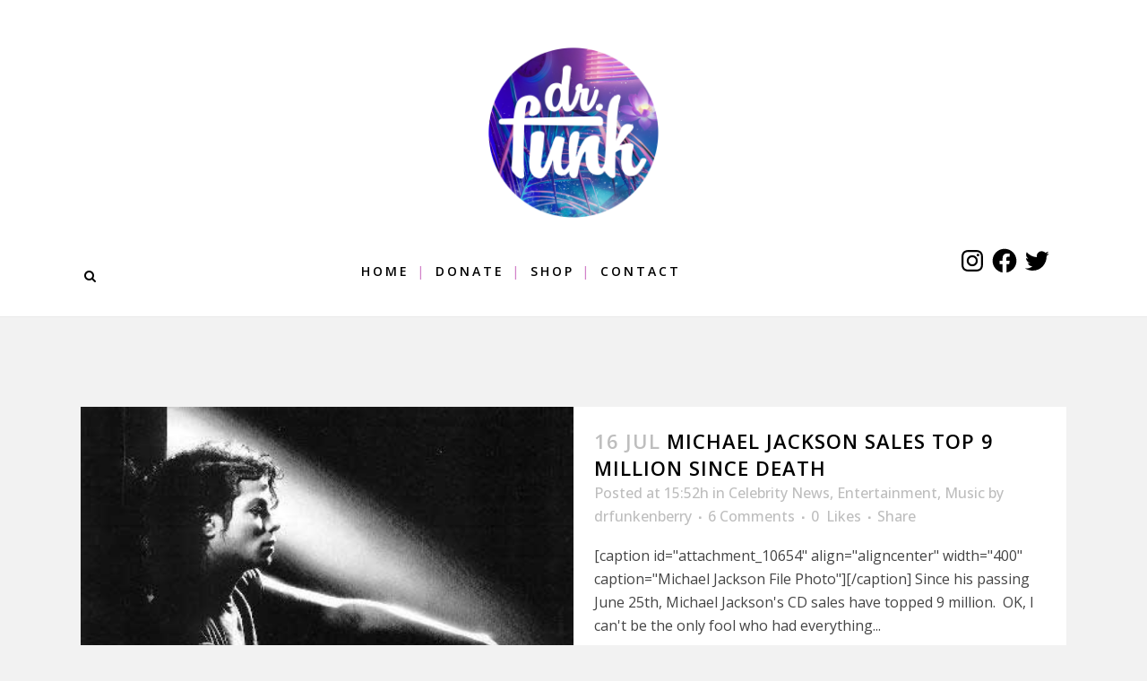

--- FILE ---
content_type: text/css
request_url: http://www.drfunkenberry.com/wp-content/plugins/bp-fbconnect/includes/wp-facebookconnect/fbconnect.css
body_size: 413
content:

.fbc_connect_button_area {
  float: left;
  margin-top: 6px;
  padding-top: 6px;
  margin-left: 9px;
  padding-left: 9px;
  border-left: 1px dashed grey;
}

.fbc_profile_pic {
  float: right;
  padding: 0 5px 5px 5px;
}

.fbc_profile_header {
  text-align: right;
  padding: 5px;
  padding-top: 10px;
  border: gray dotted 1px;
  background: white;
  position: absolute;
  right: 0;
  top: 0;
  width: 175px;
}



--- FILE ---
content_type: text/css
request_url: http://www.drfunkenberry.com/wp-content/plugins/bp-fbconnect/includes/css/structure.css?ver=5.6.3
body_size: 430
content:
#search-login-bar #login-form {
	margin-right: 85px;
}

#search-login-bar .fbc_connect_button_area {
	border: none;
	padding: 0;
	position: absolute;
	right: 10px;
	top: 23px;
}
	#search-login-bar .fbc_connect_button_area img {
		height: 22px !important;
	}
	
	#search-login-bar #fbc_login span, #fbc_profile { display: none; }
	

	#optionsbar .avatar, #userbar .avatar {
		float: none !important;
		margin-right: 0 !important;
	}

--- FILE ---
content_type: application/javascript
request_url: http://www.drfunkenberry.com/wp-content/plugins/bp-fbconnect/includes/wp-facebookconnect/fbconnect.js
body_size: 4468
content:

FBConnect = {

  init : function(api_key, plugin_path,
                  template_bundle_id, home_url,
                  wp_user, app_config) {

    if (!api_key) {
        FBConnect.error("api_key is not set");
    }

    if (!plugin_path) {
        FBConnect.error("plugin path not provided");
    }

    FBConnect.home_url = home_url || "/";

    FBConnect.plugin_path = plugin_path;
    FBConnect.template_bundle_id = template_bundle_id;
    FBConnect.wp_user = wp_user;

    FB.init(api_key, plugin_path + "xd_receiver.php", app_config);

  },

  appconfig_reload : {
    reloadIfSessionStateChanged: true
  },

  appconfig_none : {},

  appconfig_ajaxy : {
    ifUserConnected : fbc_onlogin_noauto,
    ifUserNotConnected : fbc_onlogout_noauto
  },

  logout : function() {
    FB.ensureInit(function() {
       FB.Connect.logout();
    });
  },

  redirect_home : function() {
    window.location = FBConnect.home_url;
  },

  /*
   wordpress specific functions
   */
  setup_feedform : function() {

    if (!FBConnect.template_bundle_id) {
      FBConnect.error("no template id provided");
      return;
    }

    /* This is a bit of a hack.  The default theme gives the submit
       button an id of "submit".  This causes it to overwrite the
       .submit() function on the form.  The solution is to delete the
       submit button and recreate it with a different id.
       */
    var orig_submit = ge("submit");
    var comment_form = ge('commentform');

    subbutton = document.createElement("input");
    subbutton.setAttribute('name', 'fbc-submit-hack');
    subbutton.setAttribute("type", "submit");
    comment_form.appendChild(subbutton);

    orig_submit.parentNode.replaceChild(subbutton, orig_submit);

    subbutton.onclick = function () {
      FBConnect.show_comment_feedform();
      return false;
    };
  },

  show_comment_feedform : function() {

    var template_data = {
        'post-url': window.location.href,
        'post-title': FBConnect.article_title,
        'blog-name': FBConnect.blog_name,
        'blog-url': FBConnect.home_url
    };

    var comment_text = '';
    var comment = ge('comment');
    if (comment) {
      comment_text = comment.value;
    }

    if (comment_text.trim().length === 0) {
      return false;
    }

    var body_general = FBConnect.make_body_general(comment_text);

    FB.Connect.showFeedDialog(FBConnect.template_bundle_id,
                              template_data,
                              null, // template_ids
                              body_general,
                              null, // story_size
                              FB.RequireConnect.promptConnect, // require_connect
                              function() {
                                ge('commentform').submit();
                              });
    return false;

  },

  /*
   * Generates FBML for the body of a newsfeed story.  The story looks like:
   *
   * Sally wrote: "some insightful comment"
   */
  make_body_general : function(comment) {
    var words = comment.split(' ');
    if (words.length > 50) {
      words = words.slice(0, 50);
      words.push('...');
    }
    var comment_clip = words.join(' ');
    return "<fb:pronoun capitalize=\'true\' useyou=\'false\' uid=\'actor\' /> wrote: \"" + comment_clip + "\"";
  },

  error : function() {
    FB.FBDebug.writeLine.call(arguments);
  },

  log : function() {
    FB.FBDebug.writeLine.call(arguments);
  }
};

// end FBConnect

function fbc_onlogout_noauto() {
  fbc_set_visibility_by_class('fbc_hide_on_login', '');
  fbc_set_visibility_by_class('fbc_hide_on_logout', 'none');
  // TODO: feedform disable
}


function fbc_onlogin_noauto() {

  fbc_set_visibility_by_class('fbc_hide_on_login', 'none');
  fbc_set_visibility_by_class('fbc_hide_on_logout', '');

//   fbc_remove(ge('fbc_login'));

//   var userlink = ge('fbc_userlink');
//   if (userlink) {
//     userlink.setAttribute('uid', FB.Facebook.apiClient.get_session().uid);
//     userlink.setAttribute('usenetwork', 'false');
//     FB.XFBML.Host.addElement(new FB.XFBML.UserLink(userlink));
//   } // if false, probably already happened

//   ge('fbc_logged_in').style.visibility = '';

  fbconnect.setup_feedform();
}

function fbc_set_visibility_by_class(cls, vis) {
  var res = document.getElementsByClassName(cls);
  for(var i = 0; i < res.length; ++i) {
    res[i].style.visibility = vis;
  }
}


function ge(elem) {
  return document.getElementById(elem);
}

